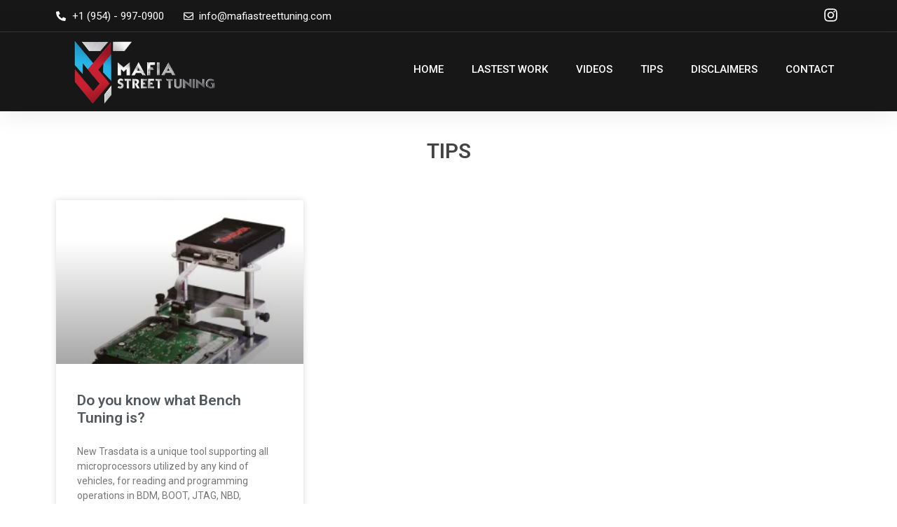

--- FILE ---
content_type: text/html; charset=UTF-8
request_url: https://mafiastreettuning.com/tips/
body_size: 9213
content:
<!DOCTYPE html><html lang="es"><head><meta charset="UTF-8"><meta name="viewport" content="width=device-width, initial-scale=1"><link rel="profile" href="https://gmpg.org/xfn/11"><link media="all" href="https://mafiastreettuning.com/wp-content/cache/autoptimize/css/autoptimize_5f08b3b97f19e99851ef043ff49e444a.css" rel="stylesheet"><title>Tips &#8211; Mafia Street Tuning</title><meta name='robots' content='max-image-preview:large' /><link rel='dns-prefetch' href='//stats.wp.com' /><link rel='dns-prefetch' href='//i0.wp.com' /><link rel='dns-prefetch' href='//c0.wp.com' /><link rel="alternate" type="application/rss+xml" title="Mafia Street Tuning &raquo; Feed" href="https://mafiastreettuning.com/feed/" /><link rel="alternate" type="application/rss+xml" title="Mafia Street Tuning &raquo; Feed de los comentarios" href="https://mafiastreettuning.com/comments/feed/" /><link rel="alternate" title="oEmbed (JSON)" type="application/json+oembed" href="https://mafiastreettuning.com/wp-json/oembed/1.0/embed?url=https%3A%2F%2Fmafiastreettuning.com%2Ftips%2F" /><link rel="alternate" title="oEmbed (XML)" type="text/xml+oembed" href="https://mafiastreettuning.com/wp-json/oembed/1.0/embed?url=https%3A%2F%2Fmafiastreettuning.com%2Ftips%2F&#038;format=xml" /><link rel='stylesheet' id='elementor-post-6-css' href='https://mafiastreettuning.com/wp-content/cache/autoptimize/css/autoptimize_single_1ea8d343cd50fbb64bd6cea0dd19edde.css?ver=1703193710' media='all' /><link rel='stylesheet' id='elementor-global-css' href='https://mafiastreettuning.com/wp-content/cache/autoptimize/css/autoptimize_single_c448c7de39163261edcc869a7fedade2.css?ver=1703193711' media='all' /><link rel='stylesheet' id='elementor-post-789-css' href='https://mafiastreettuning.com/wp-content/cache/autoptimize/css/autoptimize_single_e99442f50834440c2a4b5d62268770ad.css?ver=1703216575' media='all' /><link rel='stylesheet' id='elementor-post-7-css' href='https://mafiastreettuning.com/wp-content/cache/autoptimize/css/autoptimize_single_6fb0b3af47e539a51a8cbe1b78e899e9.css?ver=1703193711' media='all' /><link rel='stylesheet' id='elementor-post-539-css' href='https://mafiastreettuning.com/wp-content/cache/autoptimize/css/autoptimize_single_108647de3443e423094a6c5d91ba2f17.css?ver=1703193711' media='all' /><link rel='stylesheet' id='google-fonts-1-css' href='https://fonts.googleapis.com/css?family=Roboto%3A100%2C100italic%2C200%2C200italic%2C300%2C300italic%2C400%2C400italic%2C500%2C500italic%2C600%2C600italic%2C700%2C700italic%2C800%2C800italic%2C900%2C900italic%7CRoboto+Slab%3A100%2C100italic%2C200%2C200italic%2C300%2C300italic%2C400%2C400italic%2C500%2C500italic%2C600%2C600italic%2C700%2C700italic%2C800%2C800italic%2C900%2C900italic&#038;display=auto&#038;ver=6.9' media='all' /><link rel="preconnect" href="https://fonts.gstatic.com/" crossorigin><script src="https://mafiastreettuning.com/wp-includes/js/jquery/jquery.min.js?ver=3.7.1" id="jquery-core-js"></script> <link rel="https://api.w.org/" href="https://mafiastreettuning.com/wp-json/" /><link rel="alternate" title="JSON" type="application/json" href="https://mafiastreettuning.com/wp-json/wp/v2/pages/789" /><link rel="EditURI" type="application/rsd+xml" title="RSD" href="https://mafiastreettuning.com/xmlrpc.php?rsd" /><meta name="generator" content="WordPress 6.9" /><link rel="canonical" href="https://mafiastreettuning.com/tips/" /><link rel='shortlink' href='https://mafiastreettuning.com/?p=789' /> <script type='text/javascript'>var VPData = {"version":"3.2.3","pro":false,"__":{"couldnt_retrieve_vp":"No se pudo recuperar el ID de Visual Portfolio.","pswp_close":"Cerrar (Esc)","pswp_share":"Compartir","pswp_fs":"Alternar pantalla completa","pswp_zoom":"Acercar\/alejar","pswp_prev":"Anterior (flecha izquierda)","pswp_next":"Siguiente (flecha derecha)","pswp_share_fb":"Compartir en Facebook","pswp_share_tw":"Tuitear","pswp_share_pin":"Pinear","fancybox_close":"Cerrar","fancybox_next":"Siguiente","fancybox_prev":"Anterior","fancybox_error":"El contenido solicitado no se puede cargar. <br \/>Vuelva a intentarlo m\u00e1s tarde.","fancybox_play_start":"Empezar la presentaci\u00f3n de diapositivas","fancybox_play_stop":"Pausar presentaci\u00f3n de diapositivas","fancybox_full_screen":"Pantalla completa","fancybox_thumbs":"Miniaturas","fancybox_download":"Descargar","fancybox_share":"Compartir","fancybox_zoom":"Acercar"},"settingsPopupGallery":{"enable_on_wordpress_images":false,"vendor":"fancybox","deep_linking":false,"deep_linking_url_to_share_images":false,"show_arrows":true,"show_counter":true,"show_zoom_button":true,"show_fullscreen_button":true,"show_share_button":true,"show_close_button":true,"show_thumbs":true,"show_download_button":false,"show_slideshow":false,"click_to_zoom":true,"restore_focus":true},"screenSizes":[320,576,768,992,1200]};</script> <noscript><style type="text/css">.vp-portfolio__preloader-wrap{display:none}.vp-portfolio__filter-wrap,.vp-portfolio__items-wrap,.vp-portfolio__pagination-wrap,.vp-portfolio__sort-wrap{opacity:1;visibility:visible}.vp-portfolio__item .vp-portfolio__item-img noscript+img,.vp-portfolio__thumbnails-wrap{display:none}</style></noscript><meta name="generator" content="Elementor 3.18.3; features: e_dom_optimization, e_optimized_assets_loading, e_optimized_css_loading, e_font_icon_svg, additional_custom_breakpoints, block_editor_assets_optimize, e_image_loading_optimization; settings: css_print_method-external, google_font-enabled, font_display-auto"> <script>document.documentElement.classList.add(
				'vp-lazyload-enabled'
			);</script> <link rel="icon" href="https://i0.wp.com/mafiastreettuning.com/wp-content/uploads/2021/07/cropped-favicon.png?fit=32%2C32&#038;ssl=1" sizes="32x32" /><link rel="icon" href="https://i0.wp.com/mafiastreettuning.com/wp-content/uploads/2021/07/cropped-favicon.png?fit=192%2C192&#038;ssl=1" sizes="192x192" /><link rel="apple-touch-icon" href="https://i0.wp.com/mafiastreettuning.com/wp-content/uploads/2021/07/cropped-favicon.png?fit=180%2C180&#038;ssl=1" /><meta name="msapplication-TileImage" content="https://i0.wp.com/mafiastreettuning.com/wp-content/uploads/2021/07/cropped-favicon.png?fit=270%2C270&#038;ssl=1" /></head><body itemtype='https://schema.org/WebPage' itemscope='itemscope' class="wp-singular page-template-default page page-id-789 wp-custom-logo wp-theme-astra ast-desktop ast-page-builder-template ast-no-sidebar astra-4.5.0 ast-single-post ast-inherit-site-logo-transparent ast-hfb-header elementor-page-697 elementor-default elementor-kit-6 elementor-page elementor-page-789"> <script>(function($) {
				if (!$) {
					return;
				}

				// Previously we added this code on Elementor pages only,
				// but sometimes Lightbox enabled globally and it still conflicting with our galleries.
				// if (!$('.elementor-page').length) {
				//     return;
				// }

				function addDataAttribute($items) {
					$items.find('.vp-portfolio__item a:not([data-elementor-open-lightbox])').each(function () {
						if (/\.(png|jpe?g|gif|svg|webp)(\?.*)?$/i.test(this.href)) {
							this.dataset.elementorOpenLightbox = 'no';
						}
					});
				}

				$(document).on('init.vpf', function(event, vpObject) {
					if ('vpf' !== event.namespace) {
						return;
					}

					addDataAttribute(vpObject.$item);
				});
				$(document).on('addItems.vpf', function(event, vpObject, $items) {
					if ('vpf' !== event.namespace) {
						return;
					}

					addDataAttribute($items);
				});
			})(window.jQuery);</script> <a
 class="skip-link screen-reader-text"
 href="#content"
 role="link"
 title="Ir al contenido"> Ir al contenido</a><div
class="hfeed site" id="page"><div data-elementor-type="header" data-elementor-id="7" class="elementor elementor-7 elementor-location-header" data-elementor-post-type="elementor_library"><section class="elementor-section elementor-top-section elementor-element elementor-element-b15136f elementor-section-boxed elementor-section-height-default elementor-section-height-default" data-id="b15136f" data-element_type="section"><div class="elementor-container elementor-column-gap-default"><div class="elementor-column elementor-col-100 elementor-top-column elementor-element elementor-element-6110b39" data-id="6110b39" data-element_type="column"><div class="elementor-widget-wrap elementor-element-populated"><section class="elementor-section elementor-inner-section elementor-element elementor-element-50d74c2 elementor-section-boxed elementor-section-height-default elementor-section-height-default" data-id="50d74c2" data-element_type="section"><div class="elementor-container elementor-column-gap-default"><div class="elementor-column elementor-col-33 elementor-inner-column elementor-element elementor-element-37f85eb" data-id="37f85eb" data-element_type="column"><div class="elementor-widget-wrap elementor-element-populated"><div class="elementor-element elementor-element-8f9ba8a elementor-icon-list--layout-traditional elementor-list-item-link-full_width elementor-widget elementor-widget-icon-list" data-id="8f9ba8a" data-element_type="widget" data-widget_type="icon-list.default"><div class="elementor-widget-container"><ul class="elementor-icon-list-items"><li class="elementor-icon-list-item"> <span class="elementor-icon-list-icon"> <svg aria-hidden="true" class="e-font-icon-svg e-fas-phone-alt" viewBox="0 0 512 512" xmlns="http://www.w3.org/2000/svg"><path d="M497.39 361.8l-112-48a24 24 0 0 0-28 6.9l-49.6 60.6A370.66 370.66 0 0 1 130.6 204.11l60.6-49.6a23.94 23.94 0 0 0 6.9-28l-48-112A24.16 24.16 0 0 0 122.6.61l-104 24A24 24 0 0 0 0 48c0 256.5 207.9 464 464 464a24 24 0 0 0 23.4-18.6l24-104a24.29 24.29 0 0 0-14.01-27.6z"></path></svg> </span> <span class="elementor-icon-list-text">+1 (954) - 997-0900</span></li></ul></div></div></div></div><div class="elementor-column elementor-col-33 elementor-inner-column elementor-element elementor-element-4132ce4 elementor-hidden-mobile" data-id="4132ce4" data-element_type="column"><div class="elementor-widget-wrap elementor-element-populated"><div class="elementor-element elementor-element-efa9f01 elementor-align-left elementor-icon-list--layout-traditional elementor-list-item-link-full_width elementor-widget elementor-widget-icon-list" data-id="efa9f01" data-element_type="widget" data-widget_type="icon-list.default"><div class="elementor-widget-container"><ul class="elementor-icon-list-items"><li class="elementor-icon-list-item"> <span class="elementor-icon-list-icon"> <svg aria-hidden="true" class="e-font-icon-svg e-far-envelope" viewBox="0 0 512 512" xmlns="http://www.w3.org/2000/svg"><path d="M464 64H48C21.49 64 0 85.49 0 112v288c0 26.51 21.49 48 48 48h416c26.51 0 48-21.49 48-48V112c0-26.51-21.49-48-48-48zm0 48v40.805c-22.422 18.259-58.168 46.651-134.587 106.49-16.841 13.247-50.201 45.072-73.413 44.701-23.208.375-56.579-31.459-73.413-44.701C106.18 199.465 70.425 171.067 48 152.805V112h416zM48 400V214.398c22.914 18.251 55.409 43.862 104.938 82.646 21.857 17.205 60.134 55.186 103.062 54.955 42.717.231 80.509-37.199 103.053-54.947 49.528-38.783 82.032-64.401 104.947-82.653V400H48z"></path></svg> </span> <span class="elementor-icon-list-text">info@mafiastreettuning.com</span></li></ul></div></div></div></div><div class="elementor-column elementor-col-33 elementor-inner-column elementor-element elementor-element-1ab2509" data-id="1ab2509" data-element_type="column"><div class="elementor-widget-wrap elementor-element-populated"><div class="elementor-element elementor-element-f20de93 e-grid-align-right elementor-shape-rounded elementor-grid-0 elementor-widget elementor-widget-social-icons" data-id="f20de93" data-element_type="widget" data-widget_type="social-icons.default"><div class="elementor-widget-container"><div class="elementor-social-icons-wrapper elementor-grid"> <span class="elementor-grid-item"> <a class="elementor-icon elementor-social-icon elementor-social-icon-instagram elementor-repeater-item-e0db341" href="https://www.instagram.com/mafiastreettuning/" target="_blank"> <span class="elementor-screen-only">Instagram</span> <svg class="e-font-icon-svg e-fab-instagram" viewBox="0 0 448 512" xmlns="http://www.w3.org/2000/svg"><path d="M224.1 141c-63.6 0-114.9 51.3-114.9 114.9s51.3 114.9 114.9 114.9S339 319.5 339 255.9 287.7 141 224.1 141zm0 189.6c-41.1 0-74.7-33.5-74.7-74.7s33.5-74.7 74.7-74.7 74.7 33.5 74.7 74.7-33.6 74.7-74.7 74.7zm146.4-194.3c0 14.9-12 26.8-26.8 26.8-14.9 0-26.8-12-26.8-26.8s12-26.8 26.8-26.8 26.8 12 26.8 26.8zm76.1 27.2c-1.7-35.9-9.9-67.7-36.2-93.9-26.2-26.2-58-34.4-93.9-36.2-37-2.1-147.9-2.1-184.9 0-35.8 1.7-67.6 9.9-93.9 36.1s-34.4 58-36.2 93.9c-2.1 37-2.1 147.9 0 184.9 1.7 35.9 9.9 67.7 36.2 93.9s58 34.4 93.9 36.2c37 2.1 147.9 2.1 184.9 0 35.9-1.7 67.7-9.9 93.9-36.2 26.2-26.2 34.4-58 36.2-93.9 2.1-37 2.1-147.8 0-184.8zM398.8 388c-7.8 19.6-22.9 34.7-42.6 42.6-29.5 11.7-99.5 9-132.1 9s-102.7 2.6-132.1-9c-19.6-7.8-34.7-22.9-42.6-42.6-11.7-29.5-9-99.5-9-132.1s-2.6-102.7 9-132.1c7.8-19.6 22.9-34.7 42.6-42.6 29.5-11.7 99.5-9 132.1-9s102.7-2.6 132.1 9c19.6 7.8 34.7 22.9 42.6 42.6 11.7 29.5 9 99.5 9 132.1s2.7 102.7-9 132.1z"></path></svg> </a> </span></div></div></div></div></div></div></section></div></div></div></section><header class="elementor-section elementor-top-section elementor-element elementor-element-6bbf47fe elementor-section-content-middle she-header-yes she-header-hide-on-scroll-yes elementor-section-boxed elementor-section-height-default elementor-section-height-default" data-id="6bbf47fe" data-element_type="section" data-settings="{&quot;transparent&quot;:&quot;yes&quot;,&quot;scroll_distance&quot;:{&quot;unit&quot;:&quot;px&quot;,&quot;size&quot;:100,&quot;sizes&quot;:[]},&quot;background_show&quot;:&quot;yes&quot;,&quot;background&quot;:&quot;#212121&quot;,&quot;hide_header&quot;:&quot;yes&quot;,&quot;scroll_distance_hide_header&quot;:{&quot;unit&quot;:&quot;px&quot;,&quot;size&quot;:1,&quot;sizes&quot;:[]},&quot;transparent_on&quot;:[&quot;desktop&quot;,&quot;tablet&quot;,&quot;mobile&quot;],&quot;scroll_distance_tablet&quot;:{&quot;unit&quot;:&quot;px&quot;,&quot;size&quot;:&quot;&quot;,&quot;sizes&quot;:[]},&quot;scroll_distance_mobile&quot;:{&quot;unit&quot;:&quot;px&quot;,&quot;size&quot;:&quot;&quot;,&quot;sizes&quot;:[]},&quot;scroll_distance_hide_header_tablet&quot;:{&quot;unit&quot;:&quot;px&quot;,&quot;size&quot;:&quot;&quot;,&quot;sizes&quot;:[]},&quot;scroll_distance_hide_header_mobile&quot;:{&quot;unit&quot;:&quot;px&quot;,&quot;size&quot;:&quot;&quot;,&quot;sizes&quot;:[]}}"><div class="elementor-container elementor-column-gap-no"><div class="elementor-column elementor-col-50 elementor-top-column elementor-element elementor-element-4298a835" data-id="4298a835" data-element_type="column"><div class="elementor-widget-wrap elementor-element-populated"><div class="elementor-element elementor-element-24eea5b logo-img elementor-widget elementor-widget-theme-site-logo elementor-widget-image" data-id="24eea5b" data-element_type="widget" data-widget_type="theme-site-logo.default"><div class="elementor-widget-container"> <a href="https://mafiastreettuning.com"> <img src="https://i0.wp.com/mafiastreettuning.com/wp-content/uploads/2021/07/cropped-logo-1.png?fit=350%2C154&amp;ssl=1" title="cropped-logo-1.png" alt="cropped-logo-1.png" loading="lazy" /> </a></div></div></div></div><div class="elementor-column elementor-col-50 elementor-top-column elementor-element elementor-element-289fddf" data-id="289fddf" data-element_type="column"><div class="elementor-widget-wrap elementor-element-populated"><div class="elementor-element elementor-element-65fb9e69 elementor-nav-menu__align-right elementor-nav-menu--stretch elementor-nav-menu--dropdown-tablet elementor-nav-menu__text-align-aside elementor-nav-menu--toggle elementor-nav-menu--burger elementor-widget elementor-widget-nav-menu" data-id="65fb9e69" data-element_type="widget" data-settings="{&quot;full_width&quot;:&quot;stretch&quot;,&quot;layout&quot;:&quot;horizontal&quot;,&quot;submenu_icon&quot;:{&quot;value&quot;:&quot;&lt;svg class=\&quot;e-font-icon-svg e-fas-caret-down\&quot; viewBox=\&quot;0 0 320 512\&quot; xmlns=\&quot;http:\/\/www.w3.org\/2000\/svg\&quot;&gt;&lt;path d=\&quot;M31.3 192h257.3c17.8 0 26.7 21.5 14.1 34.1L174.1 354.8c-7.8 7.8-20.5 7.8-28.3 0L17.2 226.1C4.6 213.5 13.5 192 31.3 192z\&quot;&gt;&lt;\/path&gt;&lt;\/svg&gt;&quot;,&quot;library&quot;:&quot;fa-solid&quot;},&quot;toggle&quot;:&quot;burger&quot;}" data-widget_type="nav-menu.default"><div class="elementor-widget-container"><nav class="elementor-nav-menu--main elementor-nav-menu__container elementor-nav-menu--layout-horizontal e--pointer-overline e--animation-fade"><ul id="menu-1-65fb9e69" class="elementor-nav-menu"><li class="menu-item menu-item-type-post_type menu-item-object-page menu-item-home menu-item-28"><a href="https://mafiastreettuning.com/" class="elementor-item menu-link">HOME</a></li><li class="menu-item menu-item-type-post_type menu-item-object-page menu-item-959"><a href="https://mafiastreettuning.com/lastest-work/" class="elementor-item menu-link">LASTEST WORK</a></li><li class="menu-item menu-item-type-post_type menu-item-object-page menu-item-1277"><a href="https://mafiastreettuning.com/videos/" class="elementor-item menu-link">VIDEOS</a></li><li class="menu-item menu-item-type-post_type menu-item-object-page current-menu-item page_item page-item-789 current_page_item menu-item-800"><a href="https://mafiastreettuning.com/tips/" aria-current="page" class="elementor-item elementor-item-active menu-link">TIPS</a></li><li class="menu-item menu-item-type-custom menu-item-object-custom menu-item-1259"><a href="https://mafiastreettuning.com/wp-content/uploads/2021/11/Disclaimer-Mafia-Street-Tuning.pdf" class="elementor-item menu-link">DISCLAIMERS</a></li><li class="menu-item menu-item-type-post_type menu-item-object-page menu-item-25"><a href="https://mafiastreettuning.com/contact/" class="elementor-item menu-link">CONTACT</a></li></ul></nav><div class="elementor-menu-toggle" role="button" tabindex="0" aria-label="Alternar menú" aria-expanded="false"> <svg aria-hidden="true" role="presentation" class="elementor-menu-toggle__icon--open e-font-icon-svg e-eicon-menu-bar" viewBox="0 0 1000 1000" xmlns="http://www.w3.org/2000/svg"><path d="M104 333H896C929 333 958 304 958 271S929 208 896 208H104C71 208 42 237 42 271S71 333 104 333ZM104 583H896C929 583 958 554 958 521S929 458 896 458H104C71 458 42 487 42 521S71 583 104 583ZM104 833H896C929 833 958 804 958 771S929 708 896 708H104C71 708 42 737 42 771S71 833 104 833Z"></path></svg><svg aria-hidden="true" role="presentation" class="elementor-menu-toggle__icon--close e-font-icon-svg e-eicon-close" viewBox="0 0 1000 1000" xmlns="http://www.w3.org/2000/svg"><path d="M742 167L500 408 258 167C246 154 233 150 217 150 196 150 179 158 167 167 154 179 150 196 150 212 150 229 154 242 171 254L408 500 167 742C138 771 138 800 167 829 196 858 225 858 254 829L496 587 738 829C750 842 767 846 783 846 800 846 817 842 829 829 842 817 846 804 846 783 846 767 842 750 829 737L588 500 833 258C863 229 863 200 833 171 804 137 775 137 742 167Z"></path></svg> <span class="elementor-screen-only">Menú</span></div><nav class="elementor-nav-menu--dropdown elementor-nav-menu__container" aria-hidden="true"><ul id="menu-2-65fb9e69" class="elementor-nav-menu"><li class="menu-item menu-item-type-post_type menu-item-object-page menu-item-home menu-item-28"><a href="https://mafiastreettuning.com/" class="elementor-item menu-link" tabindex="-1">HOME</a></li><li class="menu-item menu-item-type-post_type menu-item-object-page menu-item-959"><a href="https://mafiastreettuning.com/lastest-work/" class="elementor-item menu-link" tabindex="-1">LASTEST WORK</a></li><li class="menu-item menu-item-type-post_type menu-item-object-page menu-item-1277"><a href="https://mafiastreettuning.com/videos/" class="elementor-item menu-link" tabindex="-1">VIDEOS</a></li><li class="menu-item menu-item-type-post_type menu-item-object-page current-menu-item page_item page-item-789 current_page_item menu-item-800"><a href="https://mafiastreettuning.com/tips/" aria-current="page" class="elementor-item elementor-item-active menu-link" tabindex="-1">TIPS</a></li><li class="menu-item menu-item-type-custom menu-item-object-custom menu-item-1259"><a href="https://mafiastreettuning.com/wp-content/uploads/2021/11/Disclaimer-Mafia-Street-Tuning.pdf" class="elementor-item menu-link" tabindex="-1">DISCLAIMERS</a></li><li class="menu-item menu-item-type-post_type menu-item-object-page menu-item-25"><a href="https://mafiastreettuning.com/contact/" class="elementor-item menu-link" tabindex="-1">CONTACT</a></li></ul></nav></div></div></div></div></div></header></div><div id="content" class="site-content"><div class="ast-container"><div id="primary" class="content-area primary"><main id="main" class="site-main"><article
class="post-789 page type-page status-publish ast-article-single" id="post-789" itemtype="https://schema.org/CreativeWork" itemscope="itemscope"><header class="entry-header ast-no-thumbnail ast-no-title ast-header-without-markup"></header><div class="entry-content clear"
 itemprop="text"><div data-elementor-type="wp-page" data-elementor-id="789" class="elementor elementor-789" data-elementor-post-type="page"><section class="elementor-section elementor-top-section elementor-element elementor-element-dde6739 elementor-section-boxed elementor-section-height-default elementor-section-height-default" data-id="dde6739" data-element_type="section"><div class="elementor-container elementor-column-gap-default"><div class="elementor-column elementor-col-100 elementor-top-column elementor-element elementor-element-cc9f31f" data-id="cc9f31f" data-element_type="column"><div class="elementor-widget-wrap elementor-element-populated"><div class="elementor-element elementor-element-f3afc1c elementor-widget elementor-widget-heading" data-id="f3afc1c" data-element_type="widget" data-widget_type="heading.default"><div class="elementor-widget-container"><h2 class="elementor-heading-title elementor-size-default">TIPS</h2></div></div></div></div></div></section><section class="elementor-section elementor-top-section elementor-element elementor-element-a062b2a elementor-section-height-min-height elementor-section-boxed elementor-section-height-default elementor-section-items-middle" data-id="a062b2a" data-element_type="section"><div class="elementor-container elementor-column-gap-default"><div class="elementor-column elementor-col-100 elementor-top-column elementor-element elementor-element-0db2247" data-id="0db2247" data-element_type="column"><div class="elementor-widget-wrap elementor-element-populated"><div class="elementor-element elementor-element-c66bc6d elementor-grid-3 elementor-grid-tablet-2 elementor-grid-mobile-1 elementor-posts--thumbnail-top elementor-card-shadow-yes elementor-posts__hover-gradient elementor-widget elementor-widget-posts" data-id="c66bc6d" data-element_type="widget" data-settings="{&quot;cards_columns&quot;:&quot;3&quot;,&quot;cards_columns_tablet&quot;:&quot;2&quot;,&quot;cards_columns_mobile&quot;:&quot;1&quot;,&quot;cards_row_gap&quot;:{&quot;unit&quot;:&quot;px&quot;,&quot;size&quot;:35,&quot;sizes&quot;:[]},&quot;cards_row_gap_tablet&quot;:{&quot;unit&quot;:&quot;px&quot;,&quot;size&quot;:&quot;&quot;,&quot;sizes&quot;:[]},&quot;cards_row_gap_mobile&quot;:{&quot;unit&quot;:&quot;px&quot;,&quot;size&quot;:&quot;&quot;,&quot;sizes&quot;:[]}}" data-widget_type="posts.cards"><div class="elementor-widget-container"><div class="elementor-posts-container elementor-posts elementor-posts--skin-cards elementor-grid"><article class="elementor-post elementor-grid-item post-777 post type-post status-publish format-standard has-post-thumbnail hentry category-tips"><div class="elementor-post__card"> <a class="elementor-post__thumbnail__link" href="https://mafiastreettuning.com/mechanic-tips-3/" tabindex="-1" ><div class="elementor-post__thumbnail"><img fetchpriority="high" decoding="async" width="271" height="300" src="https://i0.wp.com/mafiastreettuning.com/wp-content/uploads/2021/08/tip1.jpeg?fit=271%2C300&amp;ssl=1" class="attachment-medium size-medium wp-image-1146" alt="" srcset="https://i0.wp.com/mafiastreettuning.com/wp-content/uploads/2021/08/tip1.jpeg?w=800&amp;ssl=1 800w, https://i0.wp.com/mafiastreettuning.com/wp-content/uploads/2021/08/tip1.jpeg?resize=271%2C300&amp;ssl=1 271w, https://i0.wp.com/mafiastreettuning.com/wp-content/uploads/2021/08/tip1.jpeg?resize=768%2C850&amp;ssl=1 768w, https://i0.wp.com/mafiastreettuning.com/wp-content/uploads/2021/08/tip1.jpeg?resize=500%2C553&amp;ssl=1 500w" sizes="(max-width: 271px) 100vw, 271px" /></div></a><div class="elementor-post__text"><h3 class="elementor-post__title"> <a href="https://mafiastreettuning.com/mechanic-tips-3/" > Do you know what Bench Tuning is? </a></h3><div class="elementor-post__excerpt"><p>New Trasdata is a unique tool supporting all microprocessors utilized by any kind of vehicles, for reading and programming operations in BDM, BOOT, JTAG, NBD,</p></div></div></div></article></div></div></div></div></div></div></section></div></div></article></main></div></div></div><div data-elementor-type="footer" data-elementor-id="539" class="elementor elementor-539 elementor-location-footer" data-elementor-post-type="elementor_library"><section class="elementor-section elementor-top-section elementor-element elementor-element-49dbad95 elementor-section-content-middle elementor-section-boxed elementor-section-height-default elementor-section-height-default" data-id="49dbad95" data-element_type="section" data-settings="{&quot;background_background&quot;:&quot;classic&quot;}"><div class="elementor-container elementor-column-gap-no"><div class="elementor-column elementor-col-33 elementor-top-column elementor-element elementor-element-45b2405b" data-id="45b2405b" data-element_type="column"><div class="elementor-widget-wrap elementor-element-populated"><div class="elementor-element elementor-element-0541cda elementor-widget elementor-widget-text-editor" data-id="0541cda" data-element_type="widget" data-widget_type="text-editor.default"><div class="elementor-widget-container"><p>LOCATION</p></div></div><div class="elementor-element elementor-element-fbd4946 elementor-widget elementor-widget-text-editor" data-id="fbd4946" data-element_type="widget" data-widget_type="text-editor.default"><div class="elementor-widget-container"><p>1240 S Dixie Hwy<br />Hollywood, FL 33020</p></div></div></div></div><div class="elementor-column elementor-col-33 elementor-top-column elementor-element elementor-element-65498b1" data-id="65498b1" data-element_type="column"><div class="elementor-widget-wrap elementor-element-populated"><div class="elementor-element elementor-element-59630b9 elementor-widget elementor-widget-text-editor" data-id="59630b9" data-element_type="widget" data-widget_type="text-editor.default"><div class="elementor-widget-container"><p>CONTACT US</p></div></div><div class="elementor-element elementor-element-89248f1 elementor-widget elementor-widget-text-editor" data-id="89248f1" data-element_type="widget" data-widget_type="text-editor.default"><div class="elementor-widget-container"><p>info@mafiastreettuning.com</p></div></div><div class="elementor-element elementor-element-fab3695 elementor-widget elementor-widget-text-editor" data-id="fab3695" data-element_type="widget" data-widget_type="text-editor.default"><div class="elementor-widget-container"><p>+1 (954) 997-0900</p></div></div></div></div><div class="elementor-column elementor-col-33 elementor-top-column elementor-element elementor-element-ec8c382" data-id="ec8c382" data-element_type="column"><div class="elementor-widget-wrap elementor-element-populated"><div class="elementor-element elementor-element-729420c elementor-widget elementor-widget-text-editor" data-id="729420c" data-element_type="widget" data-widget_type="text-editor.default"><div class="elementor-widget-container"><p>OUR HOURS</p></div></div><div class="elementor-element elementor-element-07f6f00 elementor-widget elementor-widget-text-editor" data-id="07f6f00" data-element_type="widget" data-widget_type="text-editor.default"><div class="elementor-widget-container"><p>M &#8211; F: 10AM &#8211; 6PM</p><p>SA: 10AM &#8211; 2PM</p><p>SU: CLOSED</p></div></div></div></div></div></section><section class="elementor-section elementor-top-section elementor-element elementor-element-40eb366 elementor-section-content-middle elementor-section-boxed elementor-section-height-default elementor-section-height-default" data-id="40eb366" data-element_type="section" data-settings="{&quot;background_background&quot;:&quot;classic&quot;}"><div class="elementor-container elementor-column-gap-no"><div class="elementor-column elementor-col-100 elementor-top-column elementor-element elementor-element-4d0989f" data-id="4d0989f" data-element_type="column"><div class="elementor-widget-wrap elementor-element-populated"><div class="elementor-element elementor-element-2314065 elementor-shape-rounded elementor-grid-0 e-grid-align-center elementor-widget elementor-widget-social-icons" data-id="2314065" data-element_type="widget" data-widget_type="social-icons.default"><div class="elementor-widget-container"><div class="elementor-social-icons-wrapper elementor-grid"> <span class="elementor-grid-item"> <a class="elementor-icon elementor-social-icon elementor-social-icon-instagram elementor-repeater-item-993ef04" href="https://www.instagram.com/mafiastreettuning/" target="_blank"> <span class="elementor-screen-only">Instagram</span> <svg class="e-font-icon-svg e-fab-instagram" viewBox="0 0 448 512" xmlns="http://www.w3.org/2000/svg"><path d="M224.1 141c-63.6 0-114.9 51.3-114.9 114.9s51.3 114.9 114.9 114.9S339 319.5 339 255.9 287.7 141 224.1 141zm0 189.6c-41.1 0-74.7-33.5-74.7-74.7s33.5-74.7 74.7-74.7 74.7 33.5 74.7 74.7-33.6 74.7-74.7 74.7zm146.4-194.3c0 14.9-12 26.8-26.8 26.8-14.9 0-26.8-12-26.8-26.8s12-26.8 26.8-26.8 26.8 12 26.8 26.8zm76.1 27.2c-1.7-35.9-9.9-67.7-36.2-93.9-26.2-26.2-58-34.4-93.9-36.2-37-2.1-147.9-2.1-184.9 0-35.8 1.7-67.6 9.9-93.9 36.1s-34.4 58-36.2 93.9c-2.1 37-2.1 147.9 0 184.9 1.7 35.9 9.9 67.7 36.2 93.9s58 34.4 93.9 36.2c37 2.1 147.9 2.1 184.9 0 35.9-1.7 67.7-9.9 93.9-36.2 26.2-26.2 34.4-58 36.2-93.9 2.1-37 2.1-147.8 0-184.8zM398.8 388c-7.8 19.6-22.9 34.7-42.6 42.6-29.5 11.7-99.5 9-132.1 9s-102.7 2.6-132.1-9c-19.6-7.8-34.7-22.9-42.6-42.6-11.7-29.5-9-99.5-9-132.1s-2.6-102.7 9-132.1c7.8-19.6 22.9-34.7 42.6-42.6 29.5-11.7 99.5-9 132.1-9s102.7-2.6 132.1 9c19.6 7.8 34.7 22.9 42.6 42.6 11.7 29.5 9 99.5 9 132.1s2.7 102.7-9 132.1z"></path></svg> </a> </span></div></div></div><div class="elementor-element elementor-element-c04a335 elementor-widget elementor-widget-heading" data-id="c04a335" data-element_type="widget" data-widget_type="heading.default"><div class="elementor-widget-container"><h2 class="elementor-heading-title elementor-size-default"><a href="https://nubesoft.com.do/">Copyright 2026 © All rights Reserved. Design by Nubesoft Dominicana</a></h2></div></div></div></div></div></section></div></div> <script type="speculationrules">{"prefetch":[{"source":"document","where":{"and":[{"href_matches":"/*"},{"not":{"href_matches":["/wp-*.php","/wp-admin/*","/wp-content/uploads/*","/wp-content/*","/wp-content/plugins/*","/wp-content/themes/astra/*","/*\\?(.+)"]}},{"not":{"selector_matches":"a[rel~=\"nofollow\"]"}},{"not":{"selector_matches":".no-prefetch, .no-prefetch a"}}]},"eagerness":"conservative"}]}</script>  <script>img1 = document.querySelectorAll('.elementor-post__thumbnail__link')[0]
img2 = document.querySelectorAll('.elementor-post__thumbnail__link')[1]
img3 = document.querySelectorAll('.elementor-post__thumbnail__link')[2]
img4 = document.querySelectorAll('.elementor-post__thumbnail__link')[3]
img5 = document.querySelectorAll('.elementor-post__thumbnail__link')[4]
img6 = document.querySelectorAll('.elementor-post__thumbnail__link')[5]
img7 = document.querySelectorAll('.elementor-post__thumbnail__link')[6]
img8 = document.querySelectorAll('.elementor-post__thumbnail__link')[7]


img1.removeAttribute("href");
img2.removeAttribute("href");
img3.removeAttribute("href");
img4.removeAttribute("href");
img5.removeAttribute("href");
img6.removeAttribute("href");
img7.removeAttribute("href");
img8.removeAttribute("href");</script> <div class="joinchat joinchat--right joinchat--btn" data-settings='{"telephone":"19549970900","mobile_only":false,"button_delay":3,"whatsapp_web":false,"qr":false,"message_views":2,"message_delay":10,"message_badge":false,"message_send":"","message_hash":""}'><div class="joinchat__button"><div class="joinchat__button__open"></div></div></div> <script>/(trident|msie)/i.test(navigator.userAgent)&&document.getElementById&&window.addEventListener&&window.addEventListener("hashchange",function(){var t,e=location.hash.substring(1);/^[A-z0-9_-]+$/.test(e)&&(t=document.getElementById(e))&&(/^(?:a|select|input|button|textarea)$/i.test(t.tagName)||(t.tabIndex=-1),t.focus())},!1);</script> <script id="astra-theme-js-js-extra">var astra = {"break_point":"921","isRtl":"","is_scroll_to_id":"","is_scroll_to_top":"","is_header_footer_builder_active":"1"};
//# sourceURL=astra-theme-js-js-extra</script> <script defer src="https://stats.wp.com/e-202604.js" id="jetpack-stats-js"></script> <script id="jetpack-stats-js-after">_stq = window._stq || [];
_stq.push([ "view", {v:'ext',blog:'196058542',post:'789',tz:'0',srv:'mafiastreettuning.com',j:'1:12.9.4'} ]);
_stq.push([ "clickTrackerInit", "196058542", "789" ]);
//# sourceURL=jetpack-stats-js-after</script> <script src="https://mafiastreettuning.com/wp-includes/js/dist/hooks.min.js?ver=dd5603f07f9220ed27f1" id="wp-hooks-js"></script> <script src="https://mafiastreettuning.com/wp-includes/js/dist/i18n.min.js?ver=c26c3dc7bed366793375" id="wp-i18n-js"></script> <script id="wp-i18n-js-after">wp.i18n.setLocaleData( { 'text direction\u0004ltr': [ 'ltr' ] } );
//# sourceURL=wp-i18n-js-after</script> <script id="elementor-pro-frontend-js-before">var ElementorProFrontendConfig = {"ajaxurl":"https:\/\/mafiastreettuning.com\/wp-admin\/admin-ajax.php","nonce":"91870a2ec4","urls":{"assets":"https:\/\/mafiastreettuning.com\/wp-content\/plugins\/elementor-pro\/assets\/","rest":"https:\/\/mafiastreettuning.com\/wp-json\/"},"shareButtonsNetworks":{"facebook":{"title":"Facebook","has_counter":true},"twitter":{"title":"Twitter"},"linkedin":{"title":"LinkedIn","has_counter":true},"pinterest":{"title":"Pinterest","has_counter":true},"reddit":{"title":"Reddit","has_counter":true},"vk":{"title":"VK","has_counter":true},"odnoklassniki":{"title":"OK","has_counter":true},"tumblr":{"title":"Tumblr"},"digg":{"title":"Digg"},"skype":{"title":"Skype"},"stumbleupon":{"title":"StumbleUpon","has_counter":true},"mix":{"title":"Mix"},"telegram":{"title":"Telegram"},"pocket":{"title":"Pocket","has_counter":true},"xing":{"title":"XING","has_counter":true},"whatsapp":{"title":"WhatsApp"},"email":{"title":"Email"},"print":{"title":"Print"}},"facebook_sdk":{"lang":"es_ES","app_id":""},"lottie":{"defaultAnimationUrl":"https:\/\/mafiastreettuning.com\/wp-content\/plugins\/elementor-pro\/modules\/lottie\/assets\/animations\/default.json"}};
//# sourceURL=elementor-pro-frontend-js-before</script> <script id="elementor-frontend-js-before">var elementorFrontendConfig = {"environmentMode":{"edit":false,"wpPreview":false,"isScriptDebug":false},"i18n":{"shareOnFacebook":"Compartir en Facebook","shareOnTwitter":"Compartir en Twitter","pinIt":"Pinear","download":"Descargar","downloadImage":"Descargar imagen","fullscreen":"Pantalla completa","zoom":"Zoom","share":"Compartir","playVideo":"Reproducir v\u00eddeo","previous":"Anterior","next":"Siguiente","close":"Cerrar","a11yCarouselWrapperAriaLabel":"Carrusel | Scroll horizontal: Flecha izquierda y derecha","a11yCarouselPrevSlideMessage":"Diapositiva anterior","a11yCarouselNextSlideMessage":"Diapositiva siguiente","a11yCarouselFirstSlideMessage":"Esta es la primera diapositiva","a11yCarouselLastSlideMessage":"Esta es la \u00faltima diapositiva","a11yCarouselPaginationBulletMessage":"Ir a la diapositiva"},"is_rtl":false,"breakpoints":{"xs":0,"sm":480,"md":768,"lg":1025,"xl":1440,"xxl":1600},"responsive":{"breakpoints":{"mobile":{"label":"M\u00f3vil vertical","value":767,"default_value":767,"direction":"max","is_enabled":true},"mobile_extra":{"label":"M\u00f3vil horizontal","value":880,"default_value":880,"direction":"max","is_enabled":false},"tablet":{"label":"Tableta vertical","value":1024,"default_value":1024,"direction":"max","is_enabled":true},"tablet_extra":{"label":"Tableta horizontal","value":1200,"default_value":1200,"direction":"max","is_enabled":false},"laptop":{"label":"Port\u00e1til","value":1366,"default_value":1366,"direction":"max","is_enabled":false},"widescreen":{"label":"Pantalla grande","value":2400,"default_value":2400,"direction":"min","is_enabled":false}}},"version":"3.18.3","is_static":false,"experimentalFeatures":{"e_dom_optimization":true,"e_optimized_assets_loading":true,"e_optimized_css_loading":true,"e_font_icon_svg":true,"additional_custom_breakpoints":true,"theme_builder_v2":true,"block_editor_assets_optimize":true,"landing-pages":true,"e_image_loading_optimization":true,"e_global_styleguide":true,"page-transitions":true,"notes":true,"form-submissions":true,"e_scroll_snap":true},"urls":{"assets":"https:\/\/mafiastreettuning.com\/wp-content\/plugins\/elementor\/assets\/"},"swiperClass":"swiper-container","settings":{"page":[],"editorPreferences":[]},"kit":{"active_breakpoints":["viewport_mobile","viewport_tablet"],"global_image_lightbox":"yes","lightbox_enable_counter":"yes","lightbox_enable_fullscreen":"yes","lightbox_enable_zoom":"yes","lightbox_enable_share":"yes","lightbox_title_src":"title","lightbox_description_src":"description"},"post":{"id":789,"title":"Tips%20%E2%80%93%20Mafia%20Street%20Tuning","excerpt":"","featuredImage":false}};
//# sourceURL=elementor-frontend-js-before</script> <script defer src="https://mafiastreettuning.com/wp-content/cache/autoptimize/js/autoptimize_af8bb3cbd4a97e0c38e4efd7890e964f.js"></script></body></html>

--- FILE ---
content_type: text/css
request_url: https://mafiastreettuning.com/wp-content/cache/autoptimize/css/autoptimize_single_e99442f50834440c2a4b5d62268770ad.css?ver=1703216575
body_size: 1185
content:
.elementor-789 .elementor-element.elementor-element-dde6739{margin-top:28px;margin-bottom:0}.elementor-789 .elementor-element.elementor-element-f3afc1c{text-align:center}.elementor-789 .elementor-element.elementor-element-f3afc1c .elementor-heading-title{color:#444;font-family:"Roboto",Sans-serif;font-size:30px;font-weight:600}.elementor-789 .elementor-element.elementor-element-a062b2a>.elementor-container{min-height:504px}.elementor-789 .elementor-element.elementor-element-a062b2a{margin-top:19px;margin-bottom:60px}.elementor-789 .elementor-element.elementor-element-c66bc6d .elementor-posts-container .elementor-post__thumbnail{padding-bottom:calc(.66*100%)}.elementor-789 .elementor-element.elementor-element-c66bc6d:after{content:"0.66"}.elementor-789 .elementor-element.elementor-element-c66bc6d .elementor-post__meta-data span+span:before{content:"•"}.elementor-789 .elementor-element.elementor-element-c66bc6d{--grid-column-gap:30px;--grid-row-gap:35px}.elementor-789 .elementor-element.elementor-element-c66bc6d .elementor-post__text{margin-top:20px}@media(max-width:767px){.elementor-789 .elementor-element.elementor-element-c66bc6d .elementor-posts-container .elementor-post__thumbnail{padding-bottom:calc(.5*100%)}.elementor-789 .elementor-element.elementor-element-c66bc6d:after{content:"0.5"}}

--- FILE ---
content_type: text/css
request_url: https://mafiastreettuning.com/wp-content/cache/autoptimize/css/autoptimize_single_6fb0b3af47e539a51a8cbe1b78e899e9.css?ver=1703193711
body_size: 7758
content:
.elementor-7 .elementor-element.elementor-element-b15136f{border-style:solid;border-width:0 0 1px;border-color:#FFFFFF24;transition:background .3s,border .3s,border-radius .3s,box-shadow .3s;margin-top:1px;margin-bottom:1px;padding:0;z-index:100000}.elementor-7 .elementor-element.elementor-element-b15136f>.elementor-background-overlay{transition:background .3s,border-radius .3s,opacity .3s}.elementor-7 .elementor-element.elementor-element-6110b39>.elementor-widget-wrap>.elementor-widget:not(.elementor-widget__width-auto):not(.elementor-widget__width-initial):not(:last-child):not(.elementor-absolute){margin-bottom:0}.elementor-7 .elementor-element.elementor-element-6110b39>.elementor-element-populated{padding:0}.elementor-7 .elementor-element.elementor-element-50d74c2{margin-top:0;margin-bottom:0}.elementor-7 .elementor-element.elementor-element-37f85eb>.elementor-widget-wrap>.elementor-widget:not(.elementor-widget__width-auto):not(.elementor-widget__width-initial):not(:last-child):not(.elementor-absolute){margin-bottom:0}.elementor-7 .elementor-element.elementor-element-8f9ba8a .elementor-icon-list-icon i{color:#fff;transition:color .3s}.elementor-7 .elementor-element.elementor-element-8f9ba8a .elementor-icon-list-icon svg{fill:#fff;transition:fill .3s}.elementor-7 .elementor-element.elementor-element-8f9ba8a{--e-icon-list-icon-size:14px;--icon-vertical-offset:0px}.elementor-7 .elementor-element.elementor-element-8f9ba8a .elementor-icon-list-text{color:#fff;transition:color .3s}.elementor-7 .elementor-element.elementor-element-efa9f01 .elementor-icon-list-icon i{color:#fff;transition:color .3s}.elementor-7 .elementor-element.elementor-element-efa9f01 .elementor-icon-list-icon svg{fill:#fff;transition:fill .3s}.elementor-7 .elementor-element.elementor-element-efa9f01{--e-icon-list-icon-size:14px;--icon-vertical-offset:0px}.elementor-7 .elementor-element.elementor-element-efa9f01 .elementor-icon-list-text{color:#fff;transition:color .3s}.elementor-7 .elementor-element.elementor-element-f20de93{--grid-template-columns:repeat(0,auto);--icon-size:21px;--grid-column-gap:10px;--grid-row-gap:0px}.elementor-7 .elementor-element.elementor-element-f20de93 .elementor-widget-container{text-align:right}.elementor-7 .elementor-element.elementor-element-f20de93 .elementor-social-icon{background-color:#00000000;--icon-padding:0em}.elementor-7 .elementor-element.elementor-element-6bbf47fe>.elementor-container>.elementor-column>.elementor-widget-wrap{align-content:center;align-items:center}.elementor-7 .elementor-element.elementor-element-6bbf47fe{box-shadow:0px 0px 38px 0px rgba(0,0,0,.1);padding:0 0 9px;z-index:1000000}.elementor-7 .elementor-element.elementor-element-24eea5b img{height:95px}.elementor-7 .elementor-element.elementor-element-24eea5b>.elementor-widget-container{padding:8px 0 0}.elementor-7 .elementor-element.elementor-element-65fb9e69 .elementor-menu-toggle{margin-left:auto;background-color:rgba(0,0,0,0)}.elementor-7 .elementor-element.elementor-element-65fb9e69 .elementor-nav-menu .elementor-item{font-size:15px;font-weight:500}.elementor-7 .elementor-element.elementor-element-65fb9e69 .elementor-nav-menu--main .elementor-item{color:#fff;fill:#fff;padding-top:5px;padding-bottom:5px}.elementor-7 .elementor-element.elementor-element-65fb9e69 .elementor-nav-menu--main:not(.e--pointer-framed) .elementor-item:before,.elementor-7 .elementor-element.elementor-element-65fb9e69 .elementor-nav-menu--main:not(.e--pointer-framed) .elementor-item:after{background-color:#021ad6}.elementor-7 .elementor-element.elementor-element-65fb9e69 .e--pointer-framed .elementor-item:before,.elementor-7 .elementor-element.elementor-element-65fb9e69 .e--pointer-framed .elementor-item:after{border-color:#021ad6}.elementor-7 .elementor-element.elementor-element-65fb9e69 .e--pointer-framed .elementor-item:before{border-width:0}.elementor-7 .elementor-element.elementor-element-65fb9e69 .e--pointer-framed.e--animation-draw .elementor-item:before{border-width:0}.elementor-7 .elementor-element.elementor-element-65fb9e69 .e--pointer-framed.e--animation-draw .elementor-item:after{border-width:0}.elementor-7 .elementor-element.elementor-element-65fb9e69 .e--pointer-framed.e--animation-corners .elementor-item:before{border-width:0}.elementor-7 .elementor-element.elementor-element-65fb9e69 .e--pointer-framed.e--animation-corners .elementor-item:after{border-width:0}.elementor-7 .elementor-element.elementor-element-65fb9e69 .e--pointer-underline .elementor-item:after,.elementor-7 .elementor-element.elementor-element-65fb9e69 .e--pointer-overline .elementor-item:before,.elementor-7 .elementor-element.elementor-element-65fb9e69 .e--pointer-double-line .elementor-item:before,.elementor-7 .elementor-element.elementor-element-65fb9e69 .e--pointer-double-line .elementor-item:after{height:0}.elementor-7 .elementor-element.elementor-element-65fb9e69{--e-nav-menu-horizontal-menu-item-margin:calc(0px/2);z-index:1}.elementor-7 .elementor-element.elementor-element-65fb9e69 .elementor-nav-menu--main:not(.elementor-nav-menu--layout-horizontal) .elementor-nav-menu>li:not(:last-child){margin-bottom:0}.elementor-7 .elementor-element.elementor-element-65fb9e69 .elementor-nav-menu--dropdown a,.elementor-7 .elementor-element.elementor-element-65fb9e69 .elementor-menu-toggle{color:#fff}.elementor-7 .elementor-element.elementor-element-65fb9e69 .elementor-nav-menu--dropdown{background-color:#2d2d2d}.elementor-7 .elementor-element.elementor-element-65fb9e69 .elementor-nav-menu--dropdown a:hover,.elementor-7 .elementor-element.elementor-element-65fb9e69 .elementor-nav-menu--dropdown a.elementor-item-active,.elementor-7 .elementor-element.elementor-element-65fb9e69 .elementor-nav-menu--dropdown a.highlighted{background-color:#414141}.elementor-7 .elementor-element.elementor-element-65fb9e69 .elementor-nav-menu--dropdown a{padding-left:25px;padding-right:25px;padding-top:5px;padding-bottom:5px}.elementor-7 .elementor-element.elementor-element-65fb9e69 .elementor-nav-menu--main>.elementor-nav-menu>li>.elementor-nav-menu--dropdown,.elementor-7 .elementor-element.elementor-element-65fb9e69 .elementor-nav-menu__container.elementor-nav-menu--dropdown{margin-top:-13px !important}.elementor-7:not(.elementor-motion-effects-element-type-background),.elementor-7>.elementor-motion-effects-container>.elementor-motion-effects-layer{background-color:#171717}@media(max-width:1024px){.elementor-7 .elementor-element.elementor-element-6bbf47fe{padding:20px}}@media(min-width:768px){.elementor-7 .elementor-element.elementor-element-37f85eb{width:15.961%}.elementor-7 .elementor-element.elementor-element-4132ce4{width:50.371%}.elementor-7 .elementor-element.elementor-element-4298a835{width:23.578%}.elementor-7 .elementor-element.elementor-element-289fddf{width:76.422%}}@media(max-width:767px){.elementor-7 .elementor-element.elementor-element-37f85eb{width:60%}.elementor-7 .elementor-element.elementor-element-1ab2509{width:40%}.elementor-7 .elementor-element.elementor-element-f20de93>.elementor-widget-container{padding:0 10px 0 0}.elementor-7 .elementor-element.elementor-element-6bbf47fe{padding:9px}.elementor-7 .elementor-element.elementor-element-4298a835{width:70%}.elementor-7 .elementor-element.elementor-element-24eea5b{text-align:left}.elementor-7 .elementor-element.elementor-element-289fddf{width:30%}.elementor-7 .elementor-element.elementor-element-65fb9e69 .elementor-nav-menu--dropdown a{padding-top:9px;padding-bottom:9px}.elementor-7 .elementor-element.elementor-element-65fb9e69 .elementor-nav-menu--main>.elementor-nav-menu>li>.elementor-nav-menu--dropdown,.elementor-7 .elementor-element.elementor-element-65fb9e69 .elementor-nav-menu__container.elementor-nav-menu--dropdown{margin-top:30px !important}}.logo-img img{height:85px !important;width:auto}@media(min-width:768px){.logo-img img{height:95px !important;width:auto}}

--- FILE ---
content_type: text/css
request_url: https://mafiastreettuning.com/wp-content/cache/autoptimize/css/autoptimize_single_108647de3443e423094a6c5d91ba2f17.css?ver=1703193711
body_size: 6171
content:
.elementor-539 .elementor-element.elementor-element-49dbad95>.elementor-container>.elementor-column>.elementor-widget-wrap{align-content:center;align-items:center}.elementor-539 .elementor-element.elementor-element-49dbad95:not(.elementor-motion-effects-element-type-background),.elementor-539 .elementor-element.elementor-element-49dbad95>.elementor-motion-effects-container>.elementor-motion-effects-layer{background-color:#2b2b2b}.elementor-539 .elementor-element.elementor-element-49dbad95{transition:background .3s,border .3s,border-radius .3s,box-shadow .3s;margin-top:0;margin-bottom:0;padding:25px 0 13px}.elementor-539 .elementor-element.elementor-element-49dbad95>.elementor-background-overlay{transition:background .3s,border-radius .3s,opacity .3s}.elementor-bc-flex-widget .elementor-539 .elementor-element.elementor-element-45b2405b.elementor-column .elementor-widget-wrap{align-items:flex-start}.elementor-539 .elementor-element.elementor-element-45b2405b.elementor-column.elementor-element[data-element_type="column"]>.elementor-widget-wrap.elementor-element-populated{align-content:flex-start;align-items:flex-start}.elementor-539 .elementor-element.elementor-element-45b2405b>.elementor-widget-wrap>.elementor-widget:not(.elementor-widget__width-auto):not(.elementor-widget__width-initial):not(:last-child):not(.elementor-absolute){margin-bottom:1px}.elementor-539 .elementor-element.elementor-element-0541cda{text-align:center;color:#cfcfcf;font-family:"Roboto",Sans-serif;font-weight:600}.elementor-539 .elementor-element.elementor-element-fbd4946{text-align:center;color:#cfcfcf}.elementor-bc-flex-widget .elementor-539 .elementor-element.elementor-element-65498b1.elementor-column .elementor-widget-wrap{align-items:flex-start}.elementor-539 .elementor-element.elementor-element-65498b1.elementor-column.elementor-element[data-element_type="column"]>.elementor-widget-wrap.elementor-element-populated{align-content:flex-start;align-items:flex-start}.elementor-539 .elementor-element.elementor-element-65498b1>.elementor-widget-wrap>.elementor-widget:not(.elementor-widget__width-auto):not(.elementor-widget__width-initial):not(:last-child):not(.elementor-absolute){margin-bottom:0}.elementor-539 .elementor-element.elementor-element-59630b9{text-align:center;color:#cfcfcf;font-family:"Roboto",Sans-serif;font-weight:600}.elementor-539 .elementor-element.elementor-element-89248f1{text-align:center;color:#cfcfcf}.elementor-539 .elementor-element.elementor-element-fab3695{text-align:center;color:#cfcfcf}.elementor-539 .elementor-element.elementor-element-ec8c382>.elementor-widget-wrap>.elementor-widget:not(.elementor-widget__width-auto):not(.elementor-widget__width-initial):not(:last-child):not(.elementor-absolute){margin-bottom:0}.elementor-539 .elementor-element.elementor-element-729420c{text-align:center;color:#cfcfcf;font-family:"Roboto",Sans-serif;font-weight:600}.elementor-539 .elementor-element.elementor-element-07f6f00{text-align:center;color:#cfcfcf}.elementor-539 .elementor-element.elementor-element-40eb366>.elementor-container>.elementor-column>.elementor-widget-wrap{align-content:center;align-items:center}.elementor-539 .elementor-element.elementor-element-40eb366:not(.elementor-motion-effects-element-type-background),.elementor-539 .elementor-element.elementor-element-40eb366>.elementor-motion-effects-container>.elementor-motion-effects-layer{background-color:#2b2b2b}.elementor-539 .elementor-element.elementor-element-40eb366{border-style:solid;border-width:1px 0 0;border-color:#575757;transition:background .3s,border .3s,border-radius .3s,box-shadow .3s;margin-top:0;margin-bottom:0;padding:30px 0}.elementor-539 .elementor-element.elementor-element-40eb366,.elementor-539 .elementor-element.elementor-element-40eb366>.elementor-background-overlay{border-radius:0}.elementor-539 .elementor-element.elementor-element-40eb366>.elementor-background-overlay{transition:background .3s,border-radius .3s,opacity .3s}.elementor-539 .elementor-element.elementor-element-4d0989f>.elementor-widget-wrap>.elementor-widget:not(.elementor-widget__width-auto):not(.elementor-widget__width-initial):not(:last-child):not(.elementor-absolute){margin-bottom:1px}.elementor-539 .elementor-element.elementor-element-2314065{--grid-template-columns:repeat(0,auto);--icon-size:30px;--grid-column-gap:22px;--grid-row-gap:0px}.elementor-539 .elementor-element.elementor-element-2314065 .elementor-widget-container{text-align:center}.elementor-539 .elementor-element.elementor-element-2314065 .elementor-social-icon{background-color:rgba(255,255,255,0);--icon-padding:0em}.elementor-539 .elementor-element.elementor-element-2314065 .elementor-social-icon i{color:rgba(255,255,255,.32)}.elementor-539 .elementor-element.elementor-element-2314065 .elementor-social-icon svg{fill:rgba(255,255,255,.32)}.elementor-539 .elementor-element.elementor-element-2314065 .elementor-social-icon:hover{background-color:rgba(255,255,255,0)}.elementor-539 .elementor-element.elementor-element-2314065 .elementor-social-icon:hover i{color:#00ce1b}.elementor-539 .elementor-element.elementor-element-2314065 .elementor-social-icon:hover svg{fill:#00ce1b}.elementor-539 .elementor-element.elementor-element-c04a335{text-align:center}.elementor-539 .elementor-element.elementor-element-c04a335 .elementor-heading-title{color:rgba(255,255,255,.39);font-size:15px;font-weight:300}.elementor-539 .elementor-element.elementor-element-c04a335>.elementor-widget-container{padding:15px 0 0}@media(max-width:1024px){.elementor-539 .elementor-element.elementor-element-49dbad95{padding:30px 25px}.elementor-539 .elementor-element.elementor-element-40eb366{padding:30px 25px}}@media(max-width:767px){.elementor-539 .elementor-element.elementor-element-49dbad95{padding:30px 20px}.elementor-539 .elementor-element.elementor-element-59630b9>.elementor-widget-container{margin:20px 0 0}.elementor-539 .elementor-element.elementor-element-729420c>.elementor-widget-container{margin:20px 0 0}.elementor-539 .elementor-element.elementor-element-40eb366{padding:30px 20px}.elementor-539 .elementor-element.elementor-element-c04a335 .elementor-heading-title{line-height:25px}}p{margin:0 !important;padding:0 !important}p{margin:0 !important;padding:0 !important}p{margin:0 !important;padding:0 !important}